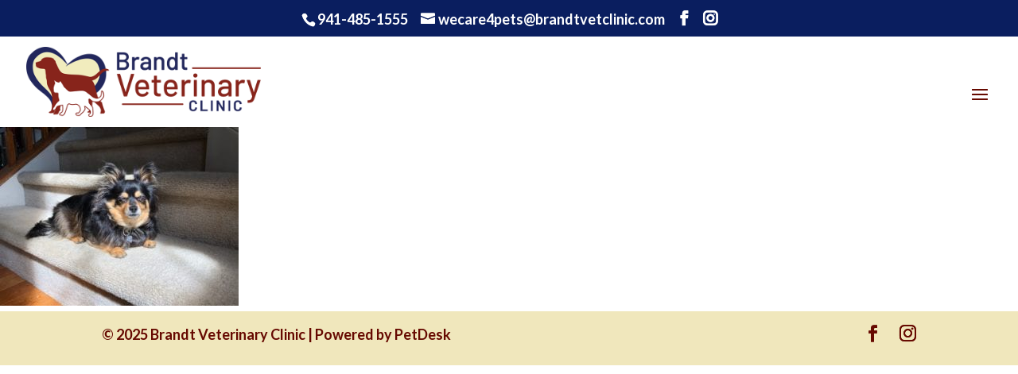

--- FILE ---
content_type: text/plain
request_url: https://www.google-analytics.com/j/collect?v=1&_v=j102&a=1719378539&t=pageview&_s=1&dl=https%3A%2F%2Fbrandtvetclinic.com%2Faaha-accreditation%2Fisabella-kratz-c8k5d-sf-ig-unsplash-1%2F&ul=en-us%40posix&dt=AAHA%20Accreditation%20-%20Brandt%20Veterinary%20Clinic&sr=1280x720&vp=1280x720&_u=YADAAAABAAAAAC~&jid=705022779&gjid=995044846&cid=34610060.1768675012&tid=UA-170565192-1&_gid=1594200880.1768675012&_r=1&_slc=1&gtm=45He61e1n81PJ58XGTv831734736za200zd831734736&gcd=13l3l3l3l1l1&dma=0&tag_exp=103116026~103200004~104527906~104528501~104684208~104684211~105391253~115495940~115497441~115938466~115938468~117041587&z=485009569
body_size: -569
content:
2,cG-YXX2VPYSCE